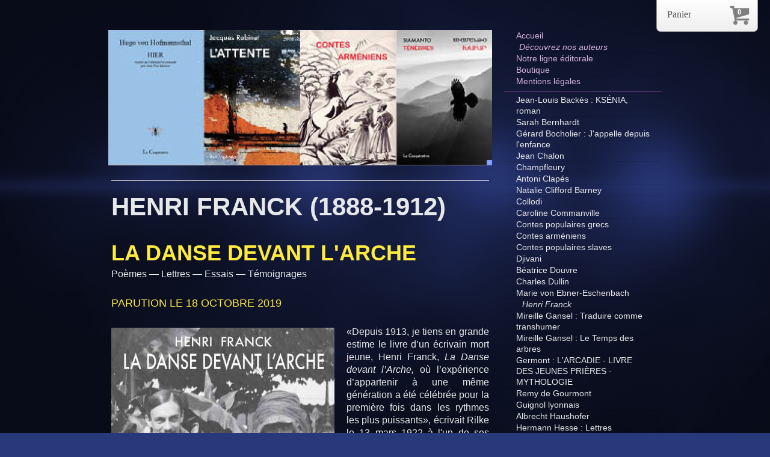

--- FILE ---
content_type: text/html; charset=UTF-8
request_url: https://www.editionsdelacooperative.com/d%C3%A9couvrez-nos-auteurs/henri-franck/
body_size: 12363
content:
<!DOCTYPE html>
<html lang="fr"  ><head prefix="og: http://ogp.me/ns# fb: http://ogp.me/ns/fb# business: http://ogp.me/ns/business#">
    <meta http-equiv="Content-Type" content="text/html; charset=utf-8"/>
    <meta name="generator" content="IONOS MyWebsite"/>
        
    <link rel="dns-prefetch" href="//cdn.website-start.de/"/>
    <link rel="dns-prefetch" href="//118.mod.mywebsite-editor.com"/>
    <link rel="dns-prefetch" href="https://118.sb.mywebsite-editor.com/"/>
    <link rel="shortcut icon" href="//cdn.website-start.de/favicon.ico"/>
        <title>Editions de la Coopérative - Henri Franck</title>
    <style type="text/css">@media screen and (max-device-width: 1024px) {.diyw a.switchViewWeb {display: inline !important;}}</style>
    <style type="text/css">@media screen and (min-device-width: 1024px) {
            .mediumScreenDisabled { display:block }
            .smallScreenDisabled { display:block }
        }
        @media screen and (max-device-width: 1024px) { .mediumScreenDisabled { display:none } }
        @media screen and (max-device-width: 568px) { .smallScreenDisabled { display:none } }
                @media screen and (min-width: 1024px) {
            .mobilepreview .mediumScreenDisabled { display:block }
            .mobilepreview .smallScreenDisabled { display:block }
        }
        @media screen and (max-width: 1024px) { .mobilepreview .mediumScreenDisabled { display:none } }
        @media screen and (max-width: 568px) { .mobilepreview .smallScreenDisabled { display:none } }</style>
    <meta name="viewport" content="width=device-width, initial-scale=1, maximum-scale=1, minimal-ui"/>

<meta name="format-detection" content="telephone=no"/>
        <meta name="keywords" content="Culture, poésie, littérature, roman, essai, aphorismes, sonnets, librairie, bibliophilie, lecture, ruche, abeilles."/>
            <meta name="description" content="Nouvelle page"/>
            <meta name="robots" content="index,follow"/>
        <link href="//cdn.website-start.de/templates/2070/style.css?1763478093678" rel="stylesheet" type="text/css"/>
    <link href="https://www.editionsdelacooperative.com/s/style/theming.css?1714236119" rel="stylesheet" type="text/css"/>
    <link href="//cdn.website-start.de/app/cdn/min/group/web.css?1763478093678" rel="stylesheet" type="text/css"/>
<link href="//cdn.website-start.de/app/cdn/min/moduleserver/css/fr_FR/common,facebook,shoppingbasket?1763478093678" rel="stylesheet" type="text/css"/>
    <link href="//cdn.website-start.de/app/cdn/min/group/mobilenavigation.css?1763478093678" rel="stylesheet" type="text/css"/>
    <link href="https://118.sb.mywebsite-editor.com/app/logstate2-css.php?site=712854331&amp;t=1768917819" rel="stylesheet" type="text/css"/>

<script type="text/javascript">
    /* <![CDATA[ */
var stagingMode = '';
    /* ]]> */
</script>
<script src="https://118.sb.mywebsite-editor.com/app/logstate-js.php?site=712854331&amp;t=1768917819"></script>

    <link href="//cdn.website-start.de/templates/2070/print.css?1763478093678" rel="stylesheet" media="print" type="text/css"/>
    <script type="text/javascript">
    /* <![CDATA[ */
    var systemurl = 'https://118.sb.mywebsite-editor.com/';
    var webPath = '/';
    var proxyName = '';
    var webServerName = 'www.editionsdelacooperative.com';
    var sslServerUrl = 'https://www.editionsdelacooperative.com';
    var nonSslServerUrl = 'http://www.editionsdelacooperative.com';
    var webserverProtocol = 'http://';
    var nghScriptsUrlPrefix = '//118.mod.mywebsite-editor.com';
    var sessionNamespace = 'DIY_SB';
    var jimdoData = {
        cdnUrl:  '//cdn.website-start.de/',
        messages: {
            lightBox: {
    image : 'Image',
    of: 'sur'
}

        },
        isTrial: 0,
        pageId: 497769    };
    var script_basisID = "712854331";

    diy = window.diy || {};
    diy.web = diy.web || {};

        diy.web.jsBaseUrl = "//cdn.website-start.de/s/build/";

    diy.context = diy.context || {};
    diy.context.type = diy.context.type || 'web';
    /* ]]> */
</script>

<script type="text/javascript" src="//cdn.website-start.de/app/cdn/min/group/web.js?1763478093678" crossorigin="anonymous"></script><script type="text/javascript" src="//cdn.website-start.de/s/build/web.bundle.js?1763478093678" crossorigin="anonymous"></script><script type="text/javascript" src="//cdn.website-start.de/app/cdn/min/group/mobilenavigation.js?1763478093678" crossorigin="anonymous"></script><script src="//cdn.website-start.de/app/cdn/min/moduleserver/js/fr_FR/common,facebook,shoppingbasket?1763478093678"></script>
<script type="text/javascript" src="https://cdn.website-start.de/proxy/apps/static/resource/dependencies/"></script><script type="text/javascript">
                    if (typeof require !== 'undefined') {
                        require.config({
                            waitSeconds : 10,
                            baseUrl : 'https://cdn.website-start.de/proxy/apps/static/js/'
                        });
                    }
                </script><script type="text/javascript" src="//cdn.website-start.de/app/cdn/min/group/pfcsupport.js?1763478093678" crossorigin="anonymous"></script>    <meta property="og:type" content="business.business"/>
    <meta property="og:url" content="https://www.editionsdelacooperative.com/découvrez-nos-auteurs/henri-franck/"/>
    <meta property="og:title" content="Editions de la Coopérative - Henri Franck"/>
            <meta property="og:description" content="Nouvelle page"/>
                <meta property="og:image" content="https://www.editionsdelacooperative.com/s/misc/logo.jpg?t=1768737593"/>
        <meta property="business:contact_data:country_name" content="France"/>
    
    <meta property="business:contact_data:locality" content="PARIS"/>
    <meta property="business:contact_data:region" content="500"/>
    <meta property="business:contact_data:email" content="editionsdelacooperative@laposte.net"/>
    <meta property="business:contact_data:postal_code" content="75010"/>
    <meta property="business:contact_data:phone_number" content=" 642197340"/>
    
    
<link href="https://cdn.website-start.de/proxy/apps/b4rna7/s/diy/basic/public/css/basic.css?rev-1572431625=" rel="stylesheet" type="text/css"/><link href="https://cdn.website-start.de/proxy/apps/b4rna7/s/epages/epagesBasket/public/css/web.css?rev-1572431625=" rel="stylesheet" type="text/css"/><link href="https://cdn.website-start.de/proxy/apps/b4rna7/s/epages/epagesShop/public/fancybox/jquery.fancybox.css?rev-1572431625=" rel="stylesheet" type="text/css"/></head>


<body class="body diyBgActive  cc-pagemode-default diyfeSidebarRight diy-market-fr_FR" data-pageid="497769" id="page-497769">
    
    <div class="diyw">
        <div class="diyweb diywebClark diywebAntman diywebSingleNav">
	<div class="diyfeMobileNav">
		
<nav id="diyfeMobileNav" class="diyfeCA diyfeCA0" role="navigation">
    <a title="Ouvrir/fermer la navigation">Ouvrir/fermer la navigation</a>
    <ul class="mainNav1"><li class=" hasSubNavigation"><a data-page-id="48968" href="https://www.editionsdelacooperative.com/" class=" level_1"><span>Accueil</span></a></li><li class="parent hasSubNavigation"><a data-page-id="48970" href="https://www.editionsdelacooperative.com/découvrez-nos-auteurs/" class="parent level_1"><span>Découvrez nos auteurs</span></a><span class="diyfeDropDownSubOpener">&nbsp;</span><div class="diyfeDropDownSubList diyfeCA diyfeCA0"><ul class="mainNav2"><li class=" hasSubNavigation"><a data-page-id="532904" href="https://www.editionsdelacooperative.com/découvrez-nos-auteurs/jean-louis-backès-ksénia-roman/" class=" level_2"><span>Jean-Louis Backès : KSÉNIA, roman</span></a><span class="diyfeDropDownSubOpener">&nbsp;</span><div class="diyfeDropDownSubList diyfeCA diyfeCA0"><ul class="mainNav3"><li class=" hasSubNavigation"><a data-page-id="528135" href="https://www.editionsdelacooperative.com/découvrez-nos-auteurs/jean-louis-backès-ksénia-roman/les-tchoudaks-roman/" class=" level_3"><span>LES TCHOUDAKS, roman</span></a></li></ul></div></li><li class=" hasSubNavigation"><a data-page-id="403290" href="https://www.editionsdelacooperative.com/découvrez-nos-auteurs/sarah-bernhardt/" class=" level_2"><span>Sarah Bernhardt</span></a></li><li class=" hasSubNavigation"><a data-page-id="504535" href="https://www.editionsdelacooperative.com/découvrez-nos-auteurs/gérard-bocholier-j-appelle-depuis-l-enfance/" class=" level_2"><span>Gérard Bocholier : J'appelle depuis l'enfance</span></a><span class="diyfeDropDownSubOpener">&nbsp;</span><div class="diyfeDropDownSubList diyfeCA diyfeCA0"><ul class="mainNav3"><li class=" hasSubNavigation"><a data-page-id="467402" href="https://www.editionsdelacooperative.com/découvrez-nos-auteurs/gérard-bocholier-j-appelle-depuis-l-enfance/gérard-bocholier/" class=" level_3"><span>Gérard Bocholier</span></a></li></ul></div></li><li class=" hasSubNavigation"><a data-page-id="512505" href="https://www.editionsdelacooperative.com/découvrez-nos-auteurs/jean-chalon/" class=" level_2"><span>Jean Chalon</span></a></li><li class=" hasSubNavigation"><a data-page-id="497768" href="https://www.editionsdelacooperative.com/découvrez-nos-auteurs/champfleury/" class=" level_2"><span>Champfleury</span></a></li><li class=" hasSubNavigation"><a data-page-id="523312" href="https://www.editionsdelacooperative.com/découvrez-nos-auteurs/antoni-clapés/" class=" level_2"><span>Antoni Clapés</span></a><span class="diyfeDropDownSubOpener">&nbsp;</span><div class="diyfeDropDownSubList diyfeCA diyfeCA0"><ul class="mainNav3"><li class=" hasSubNavigation"><a data-page-id="518875" href="https://www.editionsdelacooperative.com/découvrez-nos-auteurs/antoni-clapés/antoni-clapés-et-le-soleil-dans-ta-main/" class=" level_3"><span>Antoni Clapés : Et le soleil dans ta main</span></a></li></ul></div></li><li class=" hasSubNavigation"><a data-page-id="501476" href="https://www.editionsdelacooperative.com/découvrez-nos-auteurs/natalie-clifford-barney/" class=" level_2"><span>Natalie Clifford Barney</span></a></li><li class=" hasSubNavigation"><a data-page-id="463966" href="https://www.editionsdelacooperative.com/découvrez-nos-auteurs/collodi/" class=" level_2"><span>Collodi</span></a></li><li class=" hasSubNavigation"><a data-page-id="513562" href="https://www.editionsdelacooperative.com/découvrez-nos-auteurs/caroline-commanville/" class=" level_2"><span>Caroline Commanville</span></a></li><li class=" hasSubNavigation"><a data-page-id="529939" href="https://www.editionsdelacooperative.com/découvrez-nos-auteurs/contes-populaires-grecs/" class=" level_2"><span>Contes populaires grecs</span></a></li><li class=" hasSubNavigation"><a data-page-id="526061" href="https://www.editionsdelacooperative.com/découvrez-nos-auteurs/contes-arméniens/" class=" level_2"><span>Contes arméniens</span></a></li><li class=" hasSubNavigation"><a data-page-id="521963" href="https://www.editionsdelacooperative.com/découvrez-nos-auteurs/contes-populaires-slaves/" class=" level_2"><span>Contes populaires slaves</span></a></li><li class=" hasSubNavigation"><a data-page-id="528137" href="https://www.editionsdelacooperative.com/découvrez-nos-auteurs/djivani/" class=" level_2"><span>Djivani</span></a></li><li class=" hasSubNavigation"><a data-page-id="497770" href="https://www.editionsdelacooperative.com/découvrez-nos-auteurs/béatrice-douvre/" class=" level_2"><span>Béatrice Douvre</span></a></li><li class=" hasSubNavigation"><a data-page-id="509177" href="https://www.editionsdelacooperative.com/découvrez-nos-auteurs/charles-dullin/" class=" level_2"><span>Charles Dullin</span></a></li><li class=" hasSubNavigation"><a data-page-id="455949" href="https://www.editionsdelacooperative.com/découvrez-nos-auteurs/marie-von-ebner-eschenbach/" class=" level_2"><span>Marie von Ebner-Eschenbach</span></a></li><li class="current hasSubNavigation"><a data-page-id="497769" href="https://www.editionsdelacooperative.com/découvrez-nos-auteurs/henri-franck/" class="current level_2"><span>Henri Franck</span></a></li><li class=" hasSubNavigation"><a data-page-id="518295" href="https://www.editionsdelacooperative.com/découvrez-nos-auteurs/mireille-gansel-traduire-comme-transhumer/" class=" level_2"><span>Mireille Gansel : Traduire comme transhumer</span></a></li><li class=" hasSubNavigation"><a data-page-id="513872" href="https://www.editionsdelacooperative.com/découvrez-nos-auteurs/mireille-gansel-le-temps-des-arbres/" class=" level_2"><span>Mireille Gansel : Le Temps des arbres</span></a><span class="diyfeDropDownSubOpener">&nbsp;</span><div class="diyfeDropDownSubList diyfeCA diyfeCA0"><ul class="mainNav3"><li class=" hasSubNavigation"><a data-page-id="473084" href="https://www.editionsdelacooperative.com/découvrez-nos-auteurs/mireille-gansel-le-temps-des-arbres/mireille-gansel-maison-d-âme/" class=" level_3"><span>Mireille Gansel : Maison d'âme</span></a></li><li class=" hasSubNavigation"><a data-page-id="434613" href="https://www.editionsdelacooperative.com/découvrez-nos-auteurs/mireille-gansel-le-temps-des-arbres/mireille-gansel-comme-une-lettre/" class=" level_3"><span>Mireille Gansel : Comme une lettre</span></a></li><li class=" hasSubNavigation"><a data-page-id="372953" href="https://www.editionsdelacooperative.com/découvrez-nos-auteurs/mireille-gansel-le-temps-des-arbres/mireille-gansel/" class=" level_3"><span>Mireille Gansel</span></a></li><li class=" hasSubNavigation"><a data-page-id="501474" href="https://www.editionsdelacooperative.com/découvrez-nos-auteurs/mireille-gansel-le-temps-des-arbres/mireille-gansel-la-voix-du-fleuve/" class=" level_3"><span>Mireille Gansel : la Voix du Fleuve</span></a></li></ul></div></li><li class=" hasSubNavigation"><a data-page-id="528609" href="https://www.editionsdelacooperative.com/découvrez-nos-auteurs/germont-l-arcadie-livre-des-jeunes-prières-mythologie/" class=" level_2"><span>Germont : L'ARCADIE - LIVRE DES JEUNES PRIÈRES - MYTHOLOGIE</span></a><span class="diyfeDropDownSubOpener">&nbsp;</span><div class="diyfeDropDownSubList diyfeCA diyfeCA0"><ul class="mainNav3"><li class=" hasSubNavigation"><a data-page-id="531637" href="https://www.editionsdelacooperative.com/découvrez-nos-auteurs/germont-l-arcadie-livre-des-jeunes-prières-mythologie/germont-l-affranchissement-hespérien/" class=" level_3"><span>Germont : L'AFFRANCHISSEMENT HESPÉRIEN</span></a></li><li class=" hasSubNavigation"><a data-page-id="520467" href="https://www.editionsdelacooperative.com/découvrez-nos-auteurs/germont-l-arcadie-livre-des-jeunes-prières-mythologie/germont-le-village-bulle/" class=" level_3"><span>Germont : LE VILLAGE-BULLE</span></a></li><li class=" hasSubNavigation"><a data-page-id="240882" href="https://www.editionsdelacooperative.com/découvrez-nos-auteurs/germont-l-arcadie-livre-des-jeunes-prières-mythologie/germont-l-épistolier-d-autrefois/" class=" level_3"><span>Germont : L'Épistolier d'autrefois</span></a></li><li class=" hasSubNavigation"><a data-page-id="509510" href="https://www.editionsdelacooperative.com/découvrez-nos-auteurs/germont-l-arcadie-livre-des-jeunes-prières-mythologie/germont-les-années-de-larmes/" class=" level_3"><span>Germont : Les Années de larmes</span></a></li><li class=" hasSubNavigation"><a data-page-id="502420" href="https://www.editionsdelacooperative.com/découvrez-nos-auteurs/germont-l-arcadie-livre-des-jeunes-prières-mythologie/germont-la-maison-au-point-de-l-aube/" class=" level_3"><span>Germont : La Maison au point de l'aube</span></a></li><li class=" hasSubNavigation"><a data-page-id="505677" href="https://www.editionsdelacooperative.com/découvrez-nos-auteurs/germont-l-arcadie-livre-des-jeunes-prières-mythologie/germont-la-petite-chienne-et-la-mort-livre-gratuit/" class=" level_3"><span>Germont : La petite chienne et la mort (livre gratuit)</span></a></li><li class=" hasSubNavigation"><a data-page-id="501470" href="https://www.editionsdelacooperative.com/découvrez-nos-auteurs/germont-l-arcadie-livre-des-jeunes-prières-mythologie/germont-l-incendie-de-notre-dame-livre-gratuit/" class=" level_3"><span>Germont : L'Incendie de Notre-Dame (livre gratuit)</span></a></li><li class=" hasSubNavigation"><a data-page-id="266540" href="https://www.editionsdelacooperative.com/découvrez-nos-auteurs/germont-l-arcadie-livre-des-jeunes-prières-mythologie/germont-la-part-de-fragilité/" class=" level_3"><span>Germont : La Part de Fragilité</span></a></li><li class=" hasSubNavigation"><a data-page-id="408915" href="https://www.editionsdelacooperative.com/découvrez-nos-auteurs/germont-l-arcadie-livre-des-jeunes-prières-mythologie/germont-plages-non-loin-de-nantes/" class=" level_3"><span>Germont : Plages non loin de Nantes</span></a></li><li class=" hasSubNavigation"><a data-page-id="395167" href="https://www.editionsdelacooperative.com/découvrez-nos-auteurs/germont-l-arcadie-livre-des-jeunes-prières-mythologie/germont-ballades-et-stances/" class=" level_3"><span>Germont : Ballades et Stances</span></a></li><li class=" hasSubNavigation"><a data-page-id="464829" href="https://www.editionsdelacooperative.com/découvrez-nos-auteurs/germont-l-arcadie-livre-des-jeunes-prières-mythologie/germont-maximes/" class=" level_3"><span>Germont : Maximes</span></a></li><li class=" hasSubNavigation"><a data-page-id="479103" href="https://www.editionsdelacooperative.com/découvrez-nos-auteurs/germont-l-arcadie-livre-des-jeunes-prières-mythologie/germont-sonnets/" class=" level_3"><span>Germont : Sonnets</span></a></li></ul></div></li><li class=" hasSubNavigation"><a data-page-id="531095" href="https://www.editionsdelacooperative.com/découvrez-nos-auteurs/remy-de-gourmont/" class=" level_2"><span>Remy de Gourmont</span></a></li><li class=" hasSubNavigation"><a data-page-id="366287" href="https://www.editionsdelacooperative.com/découvrez-nos-auteurs/guignol-lyonnais/" class=" level_2"><span>Guignol lyonnais</span></a></li><li class=" hasSubNavigation"><a data-page-id="488651" href="https://www.editionsdelacooperative.com/découvrez-nos-auteurs/albrecht-haushofer/" class=" level_2"><span>Albrecht Haushofer</span></a></li><li class=" hasSubNavigation"><a data-page-id="515330" href="https://www.editionsdelacooperative.com/découvrez-nos-auteurs/hermann-hesse-lettres/" class=" level_2"><span>Hermann Hesse : Lettres</span></a><span class="diyfeDropDownSubOpener">&nbsp;</span><div class="diyfeDropDownSubList diyfeCA diyfeCA0"><ul class="mainNav3"><li class=" hasSubNavigation"><a data-page-id="442926" href="https://www.editionsdelacooperative.com/découvrez-nos-auteurs/hermann-hesse-lettres/hermann-hesse-la-foi-telle-que-je-l-entends/" class=" level_3"><span>Hermann Hesse : La Foi telle que je l'entends</span></a></li></ul></div></li><li class=" hasSubNavigation"><a data-page-id="532903" href="https://www.editionsdelacooperative.com/découvrez-nos-auteurs/hugo-von-hofmannsthal-l-aventurier-et-la-cantatrice/" class=" level_2"><span>Hugo von Hofmannsthal : L'Aventurier et la cantatrice</span></a><span class="diyfeDropDownSubOpener">&nbsp;</span><div class="diyfeDropDownSubList diyfeCA diyfeCA0"><ul class="mainNav3"><li class=" hasSubNavigation"><a data-page-id="523311" href="https://www.editionsdelacooperative.com/découvrez-nos-auteurs/hugo-von-hofmannsthal-l-aventurier-et-la-cantatrice/hier/" class=" level_3"><span>Hier</span></a></li><li class=" hasSubNavigation"><a data-page-id="480933" href="https://www.editionsdelacooperative.com/découvrez-nos-auteurs/hugo-von-hofmannsthal-l-aventurier-et-la-cantatrice/paysages-de-l-âme-écrits-en-prose/" class=" level_3"><span>Paysages de l'âme (Écrits en prose)</span></a></li><li class=" hasSubNavigation"><a data-page-id="228383" href="https://www.editionsdelacooperative.com/découvrez-nos-auteurs/hugo-von-hofmannsthal-l-aventurier-et-la-cantatrice/le-livre-des-amis/" class=" level_3"><span>Le Livre des amis</span></a></li></ul></div></li><li class=" hasSubNavigation"><a data-page-id="485968" href="https://www.editionsdelacooperative.com/découvrez-nos-auteurs/jean-ingelow/" class=" level_2"><span>Jean Ingelow</span></a></li><li class=" hasSubNavigation"><a data-page-id="492165" href="https://www.editionsdelacooperative.com/découvrez-nos-auteurs/d-e-inghelbrecht/" class=" level_2"><span>D. E. Inghelbrecht</span></a></li><li class=" hasSubNavigation"><a data-page-id="527695" href="https://www.editionsdelacooperative.com/découvrez-nos-auteurs/didier-laroque/" class=" level_2"><span>Didier Laroque</span></a></li><li class=" hasSubNavigation"><a data-page-id="520939" href="https://www.editionsdelacooperative.com/découvrez-nos-auteurs/vincent-la-soudière/" class=" level_2"><span>Vincent La Soudière</span></a></li><li class=" hasSubNavigation"><a data-page-id="519085" href="https://www.editionsdelacooperative.com/découvrez-nos-auteurs/marie-laurencin/" class=" level_2"><span>Marie Laurencin</span></a></li><li class=" hasSubNavigation"><a data-page-id="523232" href="https://www.editionsdelacooperative.com/découvrez-nos-auteurs/frédérick-lemaître/" class=" level_2"><span>Frédérick Lemaître</span></a></li><li class=" hasSubNavigation"><a data-page-id="513563" href="https://www.editionsdelacooperative.com/découvrez-nos-auteurs/alain-lévêque/" class=" level_2"><span>Alain Lévêque</span></a></li><li class=" hasSubNavigation"><a data-page-id="388949" href="https://www.editionsdelacooperative.com/découvrez-nos-auteurs/jean-yves-masson/" class=" level_2"><span>Jean-Yves Masson</span></a></li><li class=" hasSubNavigation"><a data-page-id="533601" href="https://www.editionsdelacooperative.com/découvrez-nos-auteurs/moncrif/" class=" level_2"><span>Moncrif</span></a></li><li class=" hasSubNavigation"><a data-page-id="508728" href="https://www.editionsdelacooperative.com/découvrez-nos-auteurs/edouard-mörike/" class=" level_2"><span>Edouard Mörike</span></a></li><li class=" hasSubNavigation"><a data-page-id="520941" href="https://www.editionsdelacooperative.com/découvrez-nos-auteurs/j-k-a-musaeus/" class=" level_2"><span>J. K. A. Musaeus</span></a></li><li class=" hasSubNavigation"><a data-page-id="473083" href="https://www.editionsdelacooperative.com/découvrez-nos-auteurs/anna-de-noailles/" class=" level_2"><span>Anna de Noailles</span></a></li><li class=" hasSubNavigation"><a data-page-id="531183" href="https://www.editionsdelacooperative.com/découvrez-nos-auteurs/kathleen-raine/" class=" level_2"><span>Kathleen Raine</span></a></li><li class=" hasSubNavigation"><a data-page-id="532905" href="https://www.editionsdelacooperative.com/découvrez-nos-auteurs/jacques-robinet-de-prison-en-royaume/" class=" level_2"><span>Jacques Robinet : De prison en royaume</span></a><span class="diyfeDropDownSubOpener">&nbsp;</span><div class="diyfeDropDownSubList diyfeCA diyfeCA0"><ul class="mainNav3"><li class=" hasSubNavigation"><a data-page-id="529535" href="https://www.editionsdelacooperative.com/découvrez-nos-auteurs/jacques-robinet-de-prison-en-royaume/jacques-robinet-la-nuit-des-sources/" class=" level_3"><span>Jacques Robinet : La Nuit des sources</span></a></li><li class=" hasSubNavigation"><a data-page-id="526059" href="https://www.editionsdelacooperative.com/découvrez-nos-auteurs/jacques-robinet-de-prison-en-royaume/jacques-robinet-l-attente/" class=" level_3"><span>Jacques Robinet : L'Attente</span></a></li><li class=" hasSubNavigation"><a data-page-id="517735" href="https://www.editionsdelacooperative.com/découvrez-nos-auteurs/jacques-robinet-de-prison-en-royaume/jacques-robinet-notes-de-l-heure-offerte/" class=" level_3"><span>Jacques Robinet : Notes de l'heure offerte</span></a></li><li class=" hasSubNavigation"><a data-page-id="497772" href="https://www.editionsdelacooperative.com/découvrez-nos-auteurs/jacques-robinet-de-prison-en-royaume/jacques-robinet-la-monnaie-des-jours/" class=" level_3"><span>Jacques Robinet : La monnaie des jours</span></a></li><li class=" hasSubNavigation"><a data-page-id="483083" href="https://www.editionsdelacooperative.com/découvrez-nos-auteurs/jacques-robinet-de-prison-en-royaume/jacques-robinet-un-si-grand-silence/" class=" level_3"><span>Jacques Robinet : Un si grand silence</span></a></li></ul></div></li><li class=" hasSubNavigation"><a data-page-id="525078" href="https://www.editionsdelacooperative.com/découvrez-nos-auteurs/siamanto/" class=" level_2"><span>Siamanto</span></a></li><li class=" hasSubNavigation"><a data-page-id="494815" href="https://www.editionsdelacooperative.com/découvrez-nos-auteurs/leonardo-sinisgalli/" class=" level_2"><span>Leonardo Sinisgalli</span></a><span class="diyfeDropDownSubOpener">&nbsp;</span><div class="diyfeDropDownSubList diyfeCA diyfeCA0"><ul class="mainNav3"><li class=" hasSubNavigation"><a data-page-id="514835" href="https://www.editionsdelacooperative.com/découvrez-nos-auteurs/leonardo-sinisgalli/pia-de-trecior/" class=" level_3"><span>Pia de Trecior</span></a></li></ul></div></li><li class=" hasSubNavigation"><a data-page-id="411964" href="https://www.editionsdelacooperative.com/découvrez-nos-auteurs/paul-valéry/" class=" level_2"><span>Paul Valéry</span></a><span class="diyfeDropDownSubOpener">&nbsp;</span><div class="diyfeDropDownSubList diyfeCA diyfeCA0"><ul class="mainNav3"><li class=" hasSubNavigation"><a data-page-id="463967" href="https://www.editionsdelacooperative.com/découvrez-nos-auteurs/paul-valéry/paul-valéry-sur-nietzsche/" class=" level_3"><span>Paul Valéry : SUR NIETZSCHE</span></a></li></ul></div></li><li class=" hasSubNavigation"><a data-page-id="520466" href="https://www.editionsdelacooperative.com/découvrez-nos-auteurs/w-b-yeats/" class=" level_2"><span>W. B. Yeats</span></a><span class="diyfeDropDownSubOpener">&nbsp;</span><div class="diyfeDropDownSubList diyfeCA diyfeCA0"><ul class="mainNav3"><li class=" hasSubNavigation"><a data-page-id="474338" href="https://www.editionsdelacooperative.com/découvrez-nos-auteurs/w-b-yeats/w-b-yeats-lettres-sur-la-poésie/" class=" level_3"><span>W. B. Yeats : Lettres sur la poésie</span></a></li></ul></div></li></ul></div></li><li class=" hasSubNavigation"><a data-page-id="83938" href="https://www.editionsdelacooperative.com/notre-ligne-éditorale/" class=" level_1"><span>Notre ligne éditorale</span></a><span class="diyfeDropDownSubOpener">&nbsp;</span><div class="diyfeDropDownSubList diyfeCA diyfeCA0"><ul class="mainNav2"><li class=" hasSubNavigation"><a data-page-id="83939" href="https://www.editionsdelacooperative.com/notre-ligne-éditorale/actualités/" class=" level_2"><span>Actualités</span></a></li><li class=" hasSubNavigation"><a data-page-id="48969" href="https://www.editionsdelacooperative.com/notre-ligne-éditorale/contact/" class=" level_2"><span>Contact</span></a></li></ul></div></li><li class=" hasSubNavigation"><a data-page-id="509668" href="https://www.editionsdelacooperative.com/boutique/" class=" level_1"><span>Boutique</span></a></li><li class=" hasSubNavigation"><a data-page-id="48971" href="https://www.editionsdelacooperative.com/mentions-légales/" class=" level_1"><span>Mentions légales</span></a></li></ul></nav>
	</div>
	<div class="diywebContent">
		<div class="diywebLiveArea">
			<div class="diywebMainGutter">
				<div class="diyfeGridGroup diyfeCA diyfeCA1">
					<div class="diywebMain diyfeGE">
						<div class="diywebEmotionHeader">
							<div class="diyfeGE">
								<div class="diywebGutter">
									
<style type="text/css" media="all">
.diyw div#emotion-header {
        max-width: 638px;
        max-height: 225px;
                background: #a0a0a0;
    }

.diyw div#emotion-header-title-bg {
    left: 0%;
    top: 20%;
    width: 100%;
    height: 48%;

    background-color: #FFFFFF;
    opacity: 0.50;
    filter: alpha(opacity = 50);
    display: none;}
.diyw img#emotion-header-logo {
    left: 98.59%;
    top: 96.00%;
    background: transparent;
            width: 0.16%;
        height: 0.44%;
                border: 4px solid #879bfc;
        padding: 0px;
        }

.diyw div#emotion-header strong#emotion-header-title {
    left: 20%;
    top: 20%;
    color: #1722a8;
    display: none;    font: normal bold 26px/120% 'Times New Roman', Times, serif;
}

.diyw div#emotion-no-bg-container{
    max-height: 225px;
}

.diyw div#emotion-no-bg-container .emotion-no-bg-height {
    margin-top: 35.27%;
}
</style>
<div id="emotion-header" data-action="loadView" data-params="active" data-imagescount="10">
            <img src="https://www.editionsdelacooperative.com/s/img/emotionheader.jpg?1721948700.638px.225px" id="emotion-header-img" alt=""/>
            
        <div id="ehSlideshowPlaceholder">
            <div id="ehSlideShow">
                <div class="slide-container">
                                        <div style="background-color: #a0a0a0">
                            <img src="https://www.editionsdelacooperative.com/s/img/emotionheader.jpg?1721948700.638px.225px" alt=""/>
                        </div>
                                    </div>
            </div>
        </div>


        <script type="text/javascript">
        //<![CDATA[
                diy.module.emotionHeader.slideShow.init({ slides: [{"url":"https:\/\/www.editionsdelacooperative.com\/s\/img\/emotionheader.jpg?1721948700.638px.225px","image_alt":"","bgColor":"#a0a0a0"},{"url":"https:\/\/www.editionsdelacooperative.com\/s\/img\/emotionheader_1.jpg?1721948700.638px.225px","image_alt":"","bgColor":"#a0a0a0"},{"url":"https:\/\/www.editionsdelacooperative.com\/s\/img\/emotionheader_2.jpg?1721948700.638px.225px","image_alt":"","bgColor":"#a0a0a0"},{"url":"https:\/\/www.editionsdelacooperative.com\/s\/img\/emotionheader_3.jpg?1721948700.638px.225px","image_alt":"","bgColor":"#a0a0a0"},{"url":"https:\/\/www.editionsdelacooperative.com\/s\/img\/emotionheader_4.jpg?1721948700.638px.225px","image_alt":"","bgColor":"#a0a0a0"},{"url":"https:\/\/www.editionsdelacooperative.com\/s\/img\/emotionheader_5.jpg?1721948700.638px.225px","image_alt":"","bgColor":"#a0a0a0"},{"url":"https:\/\/www.editionsdelacooperative.com\/s\/img\/emotionheader_6.jpg?1721948700.638px.225px","image_alt":"","bgColor":"#a0a0a0"},{"url":"https:\/\/www.editionsdelacooperative.com\/s\/img\/emotionheader_7.jpg?1721948700.638px.225px","image_alt":"","bgColor":"#a0a0a0"},{"url":"https:\/\/www.editionsdelacooperative.com\/s\/img\/emotionheader_8.jpg?1721948700.638px.225px","image_alt":"","bgColor":"#a0a0a0"},{"url":"https:\/\/www.editionsdelacooperative.com\/s\/img\/emotionheader_9.jpg?1721948700.638px.225px","image_alt":"","bgColor":"#a0a0a0"}] });
        //]]>
        </script>

    
                        <a href="https://www.editionsdelacooperative.com/">
        
                    <img id="emotion-header-logo" src="https://www.editionsdelacooperative.com/s/misc/logo.jpg?t=1768737593" alt=""/>
        
                    </a>
            
    
    
    
    <script type="text/javascript">
    //<![CDATA[
    (function ($) {
        function enableSvgTitle() {
                        var titleSvg = $('svg#emotion-header-title-svg'),
                titleHtml = $('#emotion-header-title'),
                emoWidthAbs = 638,
                emoHeightAbs = 225,
                offsetParent,
                titlePosition,
                svgBoxWidth,
                svgBoxHeight;

                        if (titleSvg.length && titleHtml.length) {
                offsetParent = titleHtml.offsetParent();
                titlePosition = titleHtml.position();
                svgBoxWidth = titleHtml.width();
                svgBoxHeight = titleHtml.height();

                                titleSvg.get(0).setAttribute('viewBox', '0 0 ' + svgBoxWidth + ' ' + svgBoxHeight);
                titleSvg.css({
                   left: Math.roundTo(100 * titlePosition.left / offsetParent.width(), 3) + '%',
                   top: Math.roundTo(100 * titlePosition.top / offsetParent.height(), 3) + '%',
                   width: Math.roundTo(100 * svgBoxWidth / emoWidthAbs, 3) + '%',
                   height: Math.roundTo(100 * svgBoxHeight / emoHeightAbs, 3) + '%'
                });

                titleHtml.css('visibility','hidden');
                titleSvg.css('visibility','visible');
            }
        }

        
            var posFunc = function($, overrideSize) {
                var elems = [], containerWidth, containerHeight;
                                    elems.push({
                        selector: '#emotion-header-title',
                        overrideSize: true,
                        horPos: 9.34,
                        vertPos: 0                    });
                    lastTitleWidth = $('#emotion-header-title').width();
                                                elems.push({
                    selector: '#emotion-header-title-bg',
                    horPos: 0,
                    vertPos: 23.23                });
                                
                containerWidth = parseInt('638');
                containerHeight = parseInt('225');

                for (var i = 0; i < elems.length; ++i) {
                    var el = elems[i],
                        $el = $(el.selector),
                        pos = {
                            left: el.horPos,
                            top: el.vertPos
                        };
                    if (!$el.length) continue;
                    var anchorPos = $el.anchorPosition();
                    anchorPos.$container = $('#emotion-header');

                    if (overrideSize === true || el.overrideSize === true) {
                        anchorPos.setContainerSize(containerWidth, containerHeight);
                    } else {
                        anchorPos.setContainerSize(null, null);
                    }

                    var pxPos = anchorPos.fromAnchorPosition(pos),
                        pcPos = anchorPos.toPercentPosition(pxPos);

                    var elPos = {};
                    if (!isNaN(parseFloat(pcPos.top)) && isFinite(pcPos.top)) {
                        elPos.top = pcPos.top + '%';
                    }
                    if (!isNaN(parseFloat(pcPos.left)) && isFinite(pcPos.left)) {
                        elPos.left = pcPos.left + '%';
                    }
                    $el.css(elPos);
                }

                // switch to svg title
                enableSvgTitle();
            };

                        var $emotionImg = jQuery('#emotion-header-img');
            if ($emotionImg.length > 0) {
                // first position the element based on stored size
                posFunc(jQuery, true);

                // trigger reposition using the real size when the element is loaded
                var ehLoadEvTriggered = false;
                $emotionImg.one('load', function(){
                    posFunc(jQuery);
                    ehLoadEvTriggered = true;
                                        diy.module.emotionHeader.slideShow.start();
                                    }).each(function() {
                                        if(this.complete || typeof this.complete === 'undefined') {
                        jQuery(this).load();
                    }
                });

                                noLoadTriggeredTimeoutId = setTimeout(function() {
                    if (!ehLoadEvTriggered) {
                        posFunc(jQuery);
                    }
                    window.clearTimeout(noLoadTriggeredTimeoutId)
                }, 5000);//after 5 seconds
            } else {
                jQuery(function(){
                    posFunc(jQuery);
                });
            }

                        if (jQuery.isBrowser && jQuery.isBrowser.ie8) {
                var longTitleRepositionCalls = 0;
                longTitleRepositionInterval = setInterval(function() {
                    if (lastTitleWidth > 0 && lastTitleWidth != jQuery('#emotion-header-title').width()) {
                        posFunc(jQuery);
                    }
                    longTitleRepositionCalls++;
                    // try this for 5 seconds
                    if (longTitleRepositionCalls === 5) {
                        window.clearInterval(longTitleRepositionInterval);
                    }
                }, 1000);//each 1 second
            }

            }(jQuery));
    //]]>
    </script>

    </div>

								</div>
							</div>
						</div>
						<div class="diywebNav diywebNavMain diywebNav123 diywebHideOnMediumLarge">
							<div class="diyfeGE diyfeCA diyfeCA2">
								<div class="diywebGutter">
									<div class="webnavigation"><ul id="mainNav1" class="mainNav1"><li class="navTopItemGroup_1"><a data-page-id="48968" href="https://www.editionsdelacooperative.com/" class="level_1"><span>Accueil</span></a></li><li class="navTopItemGroup_2"><a data-page-id="48970" href="https://www.editionsdelacooperative.com/découvrez-nos-auteurs/" class="parent level_1"><span>Découvrez nos auteurs</span></a></li><li><ul id="mainNav2" class="mainNav2"><li class="navTopItemGroup_2"><a data-page-id="532904" href="https://www.editionsdelacooperative.com/découvrez-nos-auteurs/jean-louis-backès-ksénia-roman/" class="level_2"><span>Jean-Louis Backès : KSÉNIA, roman</span></a></li><li class="navTopItemGroup_2"><a data-page-id="403290" href="https://www.editionsdelacooperative.com/découvrez-nos-auteurs/sarah-bernhardt/" class="level_2"><span>Sarah Bernhardt</span></a></li><li class="navTopItemGroup_2"><a data-page-id="504535" href="https://www.editionsdelacooperative.com/découvrez-nos-auteurs/gérard-bocholier-j-appelle-depuis-l-enfance/" class="level_2"><span>Gérard Bocholier : J'appelle depuis l'enfance</span></a></li><li class="navTopItemGroup_2"><a data-page-id="512505" href="https://www.editionsdelacooperative.com/découvrez-nos-auteurs/jean-chalon/" class="level_2"><span>Jean Chalon</span></a></li><li class="navTopItemGroup_2"><a data-page-id="497768" href="https://www.editionsdelacooperative.com/découvrez-nos-auteurs/champfleury/" class="level_2"><span>Champfleury</span></a></li><li class="navTopItemGroup_2"><a data-page-id="523312" href="https://www.editionsdelacooperative.com/découvrez-nos-auteurs/antoni-clapés/" class="level_2"><span>Antoni Clapés</span></a></li><li class="navTopItemGroup_2"><a data-page-id="501476" href="https://www.editionsdelacooperative.com/découvrez-nos-auteurs/natalie-clifford-barney/" class="level_2"><span>Natalie Clifford Barney</span></a></li><li class="navTopItemGroup_2"><a data-page-id="463966" href="https://www.editionsdelacooperative.com/découvrez-nos-auteurs/collodi/" class="level_2"><span>Collodi</span></a></li><li class="navTopItemGroup_2"><a data-page-id="513562" href="https://www.editionsdelacooperative.com/découvrez-nos-auteurs/caroline-commanville/" class="level_2"><span>Caroline Commanville</span></a></li><li class="navTopItemGroup_2"><a data-page-id="529939" href="https://www.editionsdelacooperative.com/découvrez-nos-auteurs/contes-populaires-grecs/" class="level_2"><span>Contes populaires grecs</span></a></li><li class="navTopItemGroup_2"><a data-page-id="526061" href="https://www.editionsdelacooperative.com/découvrez-nos-auteurs/contes-arméniens/" class="level_2"><span>Contes arméniens</span></a></li><li class="navTopItemGroup_2"><a data-page-id="521963" href="https://www.editionsdelacooperative.com/découvrez-nos-auteurs/contes-populaires-slaves/" class="level_2"><span>Contes populaires slaves</span></a></li><li class="navTopItemGroup_2"><a data-page-id="528137" href="https://www.editionsdelacooperative.com/découvrez-nos-auteurs/djivani/" class="level_2"><span>Djivani</span></a></li><li class="navTopItemGroup_2"><a data-page-id="497770" href="https://www.editionsdelacooperative.com/découvrez-nos-auteurs/béatrice-douvre/" class="level_2"><span>Béatrice Douvre</span></a></li><li class="navTopItemGroup_2"><a data-page-id="509177" href="https://www.editionsdelacooperative.com/découvrez-nos-auteurs/charles-dullin/" class="level_2"><span>Charles Dullin</span></a></li><li class="navTopItemGroup_2"><a data-page-id="455949" href="https://www.editionsdelacooperative.com/découvrez-nos-auteurs/marie-von-ebner-eschenbach/" class="level_2"><span>Marie von Ebner-Eschenbach</span></a></li><li class="navTopItemGroup_2"><a data-page-id="497769" href="https://www.editionsdelacooperative.com/découvrez-nos-auteurs/henri-franck/" class="current level_2"><span>Henri Franck</span></a></li><li class="navTopItemGroup_2"><a data-page-id="518295" href="https://www.editionsdelacooperative.com/découvrez-nos-auteurs/mireille-gansel-traduire-comme-transhumer/" class="level_2"><span>Mireille Gansel : Traduire comme transhumer</span></a></li><li class="navTopItemGroup_2"><a data-page-id="513872" href="https://www.editionsdelacooperative.com/découvrez-nos-auteurs/mireille-gansel-le-temps-des-arbres/" class="level_2"><span>Mireille Gansel : Le Temps des arbres</span></a></li><li class="navTopItemGroup_2"><a data-page-id="528609" href="https://www.editionsdelacooperative.com/découvrez-nos-auteurs/germont-l-arcadie-livre-des-jeunes-prières-mythologie/" class="level_2"><span>Germont : L'ARCADIE - LIVRE DES JEUNES PRIÈRES - MYTHOLOGIE</span></a></li><li class="navTopItemGroup_2"><a data-page-id="531095" href="https://www.editionsdelacooperative.com/découvrez-nos-auteurs/remy-de-gourmont/" class="level_2"><span>Remy de Gourmont</span></a></li><li class="navTopItemGroup_2"><a data-page-id="366287" href="https://www.editionsdelacooperative.com/découvrez-nos-auteurs/guignol-lyonnais/" class="level_2"><span>Guignol lyonnais</span></a></li><li class="navTopItemGroup_2"><a data-page-id="488651" href="https://www.editionsdelacooperative.com/découvrez-nos-auteurs/albrecht-haushofer/" class="level_2"><span>Albrecht Haushofer</span></a></li><li class="navTopItemGroup_2"><a data-page-id="515330" href="https://www.editionsdelacooperative.com/découvrez-nos-auteurs/hermann-hesse-lettres/" class="level_2"><span>Hermann Hesse : Lettres</span></a></li><li class="navTopItemGroup_2"><a data-page-id="532903" href="https://www.editionsdelacooperative.com/découvrez-nos-auteurs/hugo-von-hofmannsthal-l-aventurier-et-la-cantatrice/" class="level_2"><span>Hugo von Hofmannsthal : L'Aventurier et la cantatrice</span></a></li><li class="navTopItemGroup_2"><a data-page-id="485968" href="https://www.editionsdelacooperative.com/découvrez-nos-auteurs/jean-ingelow/" class="level_2"><span>Jean Ingelow</span></a></li><li class="navTopItemGroup_2"><a data-page-id="492165" href="https://www.editionsdelacooperative.com/découvrez-nos-auteurs/d-e-inghelbrecht/" class="level_2"><span>D. E. Inghelbrecht</span></a></li><li class="navTopItemGroup_2"><a data-page-id="527695" href="https://www.editionsdelacooperative.com/découvrez-nos-auteurs/didier-laroque/" class="level_2"><span>Didier Laroque</span></a></li><li class="navTopItemGroup_2"><a data-page-id="520939" href="https://www.editionsdelacooperative.com/découvrez-nos-auteurs/vincent-la-soudière/" class="level_2"><span>Vincent La Soudière</span></a></li><li class="navTopItemGroup_2"><a data-page-id="519085" href="https://www.editionsdelacooperative.com/découvrez-nos-auteurs/marie-laurencin/" class="level_2"><span>Marie Laurencin</span></a></li><li class="navTopItemGroup_2"><a data-page-id="523232" href="https://www.editionsdelacooperative.com/découvrez-nos-auteurs/frédérick-lemaître/" class="level_2"><span>Frédérick Lemaître</span></a></li><li class="navTopItemGroup_2"><a data-page-id="513563" href="https://www.editionsdelacooperative.com/découvrez-nos-auteurs/alain-lévêque/" class="level_2"><span>Alain Lévêque</span></a></li><li class="navTopItemGroup_2"><a data-page-id="388949" href="https://www.editionsdelacooperative.com/découvrez-nos-auteurs/jean-yves-masson/" class="level_2"><span>Jean-Yves Masson</span></a></li><li class="navTopItemGroup_2"><a data-page-id="533601" href="https://www.editionsdelacooperative.com/découvrez-nos-auteurs/moncrif/" class="level_2"><span>Moncrif</span></a></li><li class="navTopItemGroup_2"><a data-page-id="508728" href="https://www.editionsdelacooperative.com/découvrez-nos-auteurs/edouard-mörike/" class="level_2"><span>Edouard Mörike</span></a></li><li class="navTopItemGroup_2"><a data-page-id="520941" href="https://www.editionsdelacooperative.com/découvrez-nos-auteurs/j-k-a-musaeus/" class="level_2"><span>J. K. A. Musaeus</span></a></li><li class="navTopItemGroup_2"><a data-page-id="473083" href="https://www.editionsdelacooperative.com/découvrez-nos-auteurs/anna-de-noailles/" class="level_2"><span>Anna de Noailles</span></a></li><li class="navTopItemGroup_2"><a data-page-id="531183" href="https://www.editionsdelacooperative.com/découvrez-nos-auteurs/kathleen-raine/" class="level_2"><span>Kathleen Raine</span></a></li><li class="navTopItemGroup_2"><a data-page-id="532905" href="https://www.editionsdelacooperative.com/découvrez-nos-auteurs/jacques-robinet-de-prison-en-royaume/" class="level_2"><span>Jacques Robinet : De prison en royaume</span></a></li><li class="navTopItemGroup_2"><a data-page-id="525078" href="https://www.editionsdelacooperative.com/découvrez-nos-auteurs/siamanto/" class="level_2"><span>Siamanto</span></a></li><li class="navTopItemGroup_2"><a data-page-id="494815" href="https://www.editionsdelacooperative.com/découvrez-nos-auteurs/leonardo-sinisgalli/" class="level_2"><span>Leonardo Sinisgalli</span></a></li><li class="navTopItemGroup_2"><a data-page-id="411964" href="https://www.editionsdelacooperative.com/découvrez-nos-auteurs/paul-valéry/" class="level_2"><span>Paul Valéry</span></a></li><li class="navTopItemGroup_2"><a data-page-id="520466" href="https://www.editionsdelacooperative.com/découvrez-nos-auteurs/w-b-yeats/" class="level_2"><span>W. B. Yeats</span></a></li></ul></li><li class="navTopItemGroup_3"><a data-page-id="83938" href="https://www.editionsdelacooperative.com/notre-ligne-éditorale/" class="level_1"><span>Notre ligne éditorale</span></a></li><li class="navTopItemGroup_4"><a data-page-id="509668" href="https://www.editionsdelacooperative.com/boutique/" class="level_1"><span>Boutique</span></a></li><li class="navTopItemGroup_5"><a data-page-id="48971" href="https://www.editionsdelacooperative.com/mentions-légales/" class="level_1"><span>Mentions légales</span></a></li></ul></div>
								</div>
							</div>
						</div>
						<div class="diywebGutter">
							
        <div id="content_area">
        	<div id="content_start"></div>
        	
        
        <div id="matrix_1234828" class="sortable-matrix" data-matrixId="1234828"><div class="n module-type-header diyfeLiveArea "> <h1><span class="diyfeDecoration">HENRI FRANCK (1888-1912)</span></h1> </div><div class="n module-type-text diyfeLiveArea "> <p><span style="color:#FFEB3C;"><strong><span style="font-size:36px;">LA DANSE DEVANT L'ARCHE</span></strong></span></p>
<p><span style="font-size:16px;">Poèmes — Lettres — Essais — Témoignages</span></p> </div><div class="n module-type-text diyfeLiveArea "> <p><span style="font-size:18px;"><span style="color:#FFEB3C;">PARUTION LE 18 OCTOBRE 2019</span></span></p> </div><div class="n module-type-textWithImage diyfeLiveArea "> 
<div class="clearover " id="textWithImage-16335652">
<div class="align-container imgleft imgblock" style="max-width: 100%; width: 371px;">
    <a class="imagewrapper" href="https://www.editionsdelacooperative.com/s/cc_images/teaserbox_23033831.jpg?t=1564187109" rel="lightbox[16335652]">
        <img src="https://www.editionsdelacooperative.com/s/cc_images/cache_23033831.jpg?t=1564187109" id="image_16335652" alt="" style="width:100%"/>
    </a>


</div> 
<div class="textwrapper">
<p style="text-align: justify;"><span style="font-size:16px;">«</span><span style="font-size:16px;">Depuis 1913, je tiens en grande estime le livre d’un écrivain mort jeune, Henri Franck, <em>La
Danse devant l’Arche,</em> où l’expérience d’appartenir à une même génération a été célébrée pour la première fois dans les rythmes les plus puissants», écrivait Rilke le 13 mars 1922 à l'un de ses
jeunes correspondants, Rudolf Bodländer.</span></p>
<p style="text-align: justify;"><br/>
<span style="font-size:16px;">Issu d’une famille juive de Strasbourg installée à Paris depuis l’annexion de l’Alsace par l’Allemagne en 1870, entré à dix-huit ans à l’Ecole Normale Supérieure en
1906, Henri Franck a laissé le souvenir d’un brillant jeune philosophe, proche de Bergson, et d’un poète exceptionnellement prometteur. Très tôt, il collabore à des revues prestigieuses et fait
partie du cercle de la Nouvelle Revue Française dès sa fondation. A vingt ans, il rencontre Anna de Noailles, avec qui il a une liaison empreinte d’une grande admiration réciproque. C’est elle qui
préfacera <em>La Danse devant l’Arche,</em> publiée aux éditions de la NRF au lendemain de sa mort prématurée, des suites de la tuberculose.</span></p>
<p style="text-align: justify;"><br/>
<span style="font-size:16px;">Le présent volume voudrait tirer Henri Franck d'un injuste oubli en rassemblant pour la première fois ses écrits connus : son œuvre poétique et un ensemble de lettres
d’une très grande qualité littéraire qui nous restituent de façon saisissante son rayonnement et sa présence. On y a joint les articles qu’il publia et un ensemble de témoignages biographiques
permettant de mieux comprendre son importance et sa valeur.</span></p>
<p style="text-align: justify;"><br/>
<span style="font-size:16px;">Jeune intellectuel engagé, Henri Franck, qui fut l’un des premiers auteurs de sa génération à revendiquer son identité juive et française au lendemain de l’Affaire
Dreyfus, apparaît comme un témoin majeur de son époque. Au fil de ses poèmes et de ses lettres, la séduction de sa personnalité demeure intacte par-delà le temps.</span></p>
<p> </p>
</div>
</div> 
<script type="text/javascript">
    //<![CDATA[
    jQuery(document).ready(function($){
        var $target = $('#textWithImage-16335652');

        if ($.fn.swipebox && Modernizr.touch) {
            $target
                .find('a[rel*="lightbox"]')
                .addClass('swipebox')
                .swipebox();
        } else {
            $target.tinyLightbox({
                item: 'a[rel*="lightbox"]',
                cycle: false,
                hideNavigation: true
            });
        }
    });
    //]]>
</script>
 </div><div class="n module-type-textWithImage diyfeLiveArea "> 
<div class="clearover " id="textWithImage-16335660">
<div class="align-container imgright" style="max-width: 100%; width: 168px;">
    <a class="imagewrapper" href="https://www.editionsdelacooperative.com/s/cc_images/teaserbox_23033838.jpg?t=1564187866" rel="lightbox[16335660]">
        <img src="https://www.editionsdelacooperative.com/s/cc_images/cache_23033838.jpg?t=1564187866" id="image_16335660" alt="" style="width:100%"/>
    </a>


</div> 
<div class="textwrapper">
<p>Photo de couverture : Henri Franck et Anna de Noailles (propriété de la Bibliothèque Littéraire Jacques Doucet, tous droits de reproduction réservés).</p>
<p> </p>
<p>1 vol. sous jaquette illustrée, papier 80g, 324 p., 22 €.</p>
<p>ISBN 979-10-95066-28-6</p>
</div>
</div> 
<script type="text/javascript">
    //<![CDATA[
    jQuery(document).ready(function($){
        var $target = $('#textWithImage-16335660');

        if ($.fn.swipebox && Modernizr.touch) {
            $target
                .find('a[rel*="lightbox"]')
                .addClass('swipebox')
                .swipebox();
        } else {
            $target.tinyLightbox({
                item: 'a[rel*="lightbox"]',
                cycle: false,
                hideNavigation: true
            });
        }
    });
    //]]>
</script>
 </div></div>
        
        
        </div>
						</div>
					</div>
					<div class="diywebSecondary diyfeGE diyfeCA diyfeCA3">
						<div class="diywebNav diywebNavMain diywebNav123 diywebHideOnSmall">
							<div class="diyfeGE diyfeCA diyfeCA2">
								<div class="diywebGutter">
									<div class="webnavigation"><ul id="mainNav1" class="mainNav1"><li class="navTopItemGroup_1"><a data-page-id="48968" href="https://www.editionsdelacooperative.com/" class="level_1"><span>Accueil</span></a></li><li class="navTopItemGroup_2"><a data-page-id="48970" href="https://www.editionsdelacooperative.com/découvrez-nos-auteurs/" class="parent level_1"><span>Découvrez nos auteurs</span></a></li><li class="navTopItemGroup_3"><a data-page-id="83938" href="https://www.editionsdelacooperative.com/notre-ligne-éditorale/" class="level_1"><span>Notre ligne éditorale</span></a></li><li class="navTopItemGroup_4"><a data-page-id="509668" href="https://www.editionsdelacooperative.com/boutique/" class="level_1"><span>Boutique</span></a></li><li class="navTopItemGroup_5"><a data-page-id="48971" href="https://www.editionsdelacooperative.com/mentions-légales/" class="level_1"><span>Mentions légales</span></a></li></ul></div>
									<div class="hr"></div>
									<div class="webnavigation"><ul id="mainNav2" class="mainNav2"><li class="navTopItemGroup_0"><a data-page-id="532904" href="https://www.editionsdelacooperative.com/découvrez-nos-auteurs/jean-louis-backès-ksénia-roman/" class="level_2"><span>Jean-Louis Backès : KSÉNIA, roman</span></a></li><li class="navTopItemGroup_0"><a data-page-id="403290" href="https://www.editionsdelacooperative.com/découvrez-nos-auteurs/sarah-bernhardt/" class="level_2"><span>Sarah Bernhardt</span></a></li><li class="navTopItemGroup_0"><a data-page-id="504535" href="https://www.editionsdelacooperative.com/découvrez-nos-auteurs/gérard-bocholier-j-appelle-depuis-l-enfance/" class="level_2"><span>Gérard Bocholier : J'appelle depuis l'enfance</span></a></li><li class="navTopItemGroup_0"><a data-page-id="512505" href="https://www.editionsdelacooperative.com/découvrez-nos-auteurs/jean-chalon/" class="level_2"><span>Jean Chalon</span></a></li><li class="navTopItemGroup_0"><a data-page-id="497768" href="https://www.editionsdelacooperative.com/découvrez-nos-auteurs/champfleury/" class="level_2"><span>Champfleury</span></a></li><li class="navTopItemGroup_0"><a data-page-id="523312" href="https://www.editionsdelacooperative.com/découvrez-nos-auteurs/antoni-clapés/" class="level_2"><span>Antoni Clapés</span></a></li><li class="navTopItemGroup_0"><a data-page-id="501476" href="https://www.editionsdelacooperative.com/découvrez-nos-auteurs/natalie-clifford-barney/" class="level_2"><span>Natalie Clifford Barney</span></a></li><li class="navTopItemGroup_0"><a data-page-id="463966" href="https://www.editionsdelacooperative.com/découvrez-nos-auteurs/collodi/" class="level_2"><span>Collodi</span></a></li><li class="navTopItemGroup_0"><a data-page-id="513562" href="https://www.editionsdelacooperative.com/découvrez-nos-auteurs/caroline-commanville/" class="level_2"><span>Caroline Commanville</span></a></li><li class="navTopItemGroup_0"><a data-page-id="529939" href="https://www.editionsdelacooperative.com/découvrez-nos-auteurs/contes-populaires-grecs/" class="level_2"><span>Contes populaires grecs</span></a></li><li class="navTopItemGroup_0"><a data-page-id="526061" href="https://www.editionsdelacooperative.com/découvrez-nos-auteurs/contes-arméniens/" class="level_2"><span>Contes arméniens</span></a></li><li class="navTopItemGroup_0"><a data-page-id="521963" href="https://www.editionsdelacooperative.com/découvrez-nos-auteurs/contes-populaires-slaves/" class="level_2"><span>Contes populaires slaves</span></a></li><li class="navTopItemGroup_0"><a data-page-id="528137" href="https://www.editionsdelacooperative.com/découvrez-nos-auteurs/djivani/" class="level_2"><span>Djivani</span></a></li><li class="navTopItemGroup_0"><a data-page-id="497770" href="https://www.editionsdelacooperative.com/découvrez-nos-auteurs/béatrice-douvre/" class="level_2"><span>Béatrice Douvre</span></a></li><li class="navTopItemGroup_0"><a data-page-id="509177" href="https://www.editionsdelacooperative.com/découvrez-nos-auteurs/charles-dullin/" class="level_2"><span>Charles Dullin</span></a></li><li class="navTopItemGroup_0"><a data-page-id="455949" href="https://www.editionsdelacooperative.com/découvrez-nos-auteurs/marie-von-ebner-eschenbach/" class="level_2"><span>Marie von Ebner-Eschenbach</span></a></li><li class="navTopItemGroup_0"><a data-page-id="497769" href="https://www.editionsdelacooperative.com/découvrez-nos-auteurs/henri-franck/" class="current level_2"><span>Henri Franck</span></a></li><li class="navTopItemGroup_0"><a data-page-id="518295" href="https://www.editionsdelacooperative.com/découvrez-nos-auteurs/mireille-gansel-traduire-comme-transhumer/" class="level_2"><span>Mireille Gansel : Traduire comme transhumer</span></a></li><li class="navTopItemGroup_0"><a data-page-id="513872" href="https://www.editionsdelacooperative.com/découvrez-nos-auteurs/mireille-gansel-le-temps-des-arbres/" class="level_2"><span>Mireille Gansel : Le Temps des arbres</span></a></li><li class="navTopItemGroup_0"><a data-page-id="528609" href="https://www.editionsdelacooperative.com/découvrez-nos-auteurs/germont-l-arcadie-livre-des-jeunes-prières-mythologie/" class="level_2"><span>Germont : L'ARCADIE - LIVRE DES JEUNES PRIÈRES - MYTHOLOGIE</span></a></li><li class="navTopItemGroup_0"><a data-page-id="531095" href="https://www.editionsdelacooperative.com/découvrez-nos-auteurs/remy-de-gourmont/" class="level_2"><span>Remy de Gourmont</span></a></li><li class="navTopItemGroup_0"><a data-page-id="366287" href="https://www.editionsdelacooperative.com/découvrez-nos-auteurs/guignol-lyonnais/" class="level_2"><span>Guignol lyonnais</span></a></li><li class="navTopItemGroup_0"><a data-page-id="488651" href="https://www.editionsdelacooperative.com/découvrez-nos-auteurs/albrecht-haushofer/" class="level_2"><span>Albrecht Haushofer</span></a></li><li class="navTopItemGroup_0"><a data-page-id="515330" href="https://www.editionsdelacooperative.com/découvrez-nos-auteurs/hermann-hesse-lettres/" class="level_2"><span>Hermann Hesse : Lettres</span></a></li><li class="navTopItemGroup_0"><a data-page-id="532903" href="https://www.editionsdelacooperative.com/découvrez-nos-auteurs/hugo-von-hofmannsthal-l-aventurier-et-la-cantatrice/" class="level_2"><span>Hugo von Hofmannsthal : L'Aventurier et la cantatrice</span></a></li><li class="navTopItemGroup_0"><a data-page-id="485968" href="https://www.editionsdelacooperative.com/découvrez-nos-auteurs/jean-ingelow/" class="level_2"><span>Jean Ingelow</span></a></li><li class="navTopItemGroup_0"><a data-page-id="492165" href="https://www.editionsdelacooperative.com/découvrez-nos-auteurs/d-e-inghelbrecht/" class="level_2"><span>D. E. Inghelbrecht</span></a></li><li class="navTopItemGroup_0"><a data-page-id="527695" href="https://www.editionsdelacooperative.com/découvrez-nos-auteurs/didier-laroque/" class="level_2"><span>Didier Laroque</span></a></li><li class="navTopItemGroup_0"><a data-page-id="520939" href="https://www.editionsdelacooperative.com/découvrez-nos-auteurs/vincent-la-soudière/" class="level_2"><span>Vincent La Soudière</span></a></li><li class="navTopItemGroup_0"><a data-page-id="519085" href="https://www.editionsdelacooperative.com/découvrez-nos-auteurs/marie-laurencin/" class="level_2"><span>Marie Laurencin</span></a></li><li class="navTopItemGroup_0"><a data-page-id="523232" href="https://www.editionsdelacooperative.com/découvrez-nos-auteurs/frédérick-lemaître/" class="level_2"><span>Frédérick Lemaître</span></a></li><li class="navTopItemGroup_0"><a data-page-id="513563" href="https://www.editionsdelacooperative.com/découvrez-nos-auteurs/alain-lévêque/" class="level_2"><span>Alain Lévêque</span></a></li><li class="navTopItemGroup_0"><a data-page-id="388949" href="https://www.editionsdelacooperative.com/découvrez-nos-auteurs/jean-yves-masson/" class="level_2"><span>Jean-Yves Masson</span></a></li><li class="navTopItemGroup_0"><a data-page-id="533601" href="https://www.editionsdelacooperative.com/découvrez-nos-auteurs/moncrif/" class="level_2"><span>Moncrif</span></a></li><li class="navTopItemGroup_0"><a data-page-id="508728" href="https://www.editionsdelacooperative.com/découvrez-nos-auteurs/edouard-mörike/" class="level_2"><span>Edouard Mörike</span></a></li><li class="navTopItemGroup_0"><a data-page-id="520941" href="https://www.editionsdelacooperative.com/découvrez-nos-auteurs/j-k-a-musaeus/" class="level_2"><span>J. K. A. Musaeus</span></a></li><li class="navTopItemGroup_0"><a data-page-id="473083" href="https://www.editionsdelacooperative.com/découvrez-nos-auteurs/anna-de-noailles/" class="level_2"><span>Anna de Noailles</span></a></li><li class="navTopItemGroup_0"><a data-page-id="531183" href="https://www.editionsdelacooperative.com/découvrez-nos-auteurs/kathleen-raine/" class="level_2"><span>Kathleen Raine</span></a></li><li class="navTopItemGroup_0"><a data-page-id="532905" href="https://www.editionsdelacooperative.com/découvrez-nos-auteurs/jacques-robinet-de-prison-en-royaume/" class="level_2"><span>Jacques Robinet : De prison en royaume</span></a></li><li class="navTopItemGroup_0"><a data-page-id="525078" href="https://www.editionsdelacooperative.com/découvrez-nos-auteurs/siamanto/" class="level_2"><span>Siamanto</span></a></li><li class="navTopItemGroup_0"><a data-page-id="494815" href="https://www.editionsdelacooperative.com/découvrez-nos-auteurs/leonardo-sinisgalli/" class="level_2"><span>Leonardo Sinisgalli</span></a></li><li class="navTopItemGroup_0"><a data-page-id="411964" href="https://www.editionsdelacooperative.com/découvrez-nos-auteurs/paul-valéry/" class="level_2"><span>Paul Valéry</span></a></li><li class="navTopItemGroup_0"><a data-page-id="520466" href="https://www.editionsdelacooperative.com/découvrez-nos-auteurs/w-b-yeats/" class="level_2"><span>W. B. Yeats</span></a></li></ul></div>
								</div>
							</div>
						</div>
						<div class="diywebSidebar">
							<div class="diyfeGE">
								<div class="diywebGutter">
									<div id="matrix_119592" class="sortable-matrix" data-matrixId="119592"><div class="n module-type-text diyfeLiveArea "> <h2><strong>Diffusion Distribution</strong></h2> </div><div class="n module-type-imageSubtitle diyfeLiveArea "> <div class="clearover imageSubtitle" id="imageSubtitle-5303361">
    <div class="align-container align-left" style="max-width: 81px">
        <a class="imagewrapper" href="http://www.bldd.fr/" target="_blank">
            <img id="image_4550922" src="https://www.editionsdelacooperative.com/s/cc_images/cache_4550922.jpg?t=1508634786" alt="" style="max-width: 81px; height:auto"/>
        </a>

        
    </div>

</div>

<script type="text/javascript">
//<![CDATA[
jQuery(function($) {
    var $target = $('#imageSubtitle-5303361');

    if ($.fn.swipebox && Modernizr.touch) {
        $target
            .find('a[rel*="lightbox"]')
            .addClass('swipebox')
            .swipebox();
    } else {
        $target.tinyLightbox({
            item: 'a[rel*="lightbox"]',
            cycle: false,
            hideNavigation: true
        });
    }
});
//]]>
</script>
 </div><div class="n module-type-hr diyfeLiveArea "> <div style="padding: 0px 0px">
    <div class="hr"></div>
</div>
 </div><div class="n module-type-remoteModule-facebook diyfeLiveArea ">             <div id="modul_914334_content"><div id="NGH914334_main">
    <div class="facebook-content">
        <a class="fb-share button" href="https://www.facebook.com/sharer.php?u=https%3A%2F%2Fwww.editionsdelacooperative.com%2Fd%C3%A9couvrez-nos-auteurs%2Fhenri-franck%2F">
    <img src="https://www.editionsdelacooperative.com/proxy/static/mod/facebook/files/img/facebook-share-icon.png"/> Partager</a>    </div>
</div>
</div><script>/* <![CDATA[ */var __NGHModuleInstanceData914334 = __NGHModuleInstanceData914334 || {};__NGHModuleInstanceData914334.server = 'http://118.mod.mywebsite-editor.com';__NGHModuleInstanceData914334.data_web = {};var m = mm[914334] = new Facebook(914334,8503,'facebook');if (m.initView_main != null) m.initView_main();/* ]]> */</script>
         </div><div class="n module-type-imageSubtitle diyfeLiveArea "> <div class="clearover imageSubtitle" id="imageSubtitle-5342400">
    <div class="align-container align-center" style="max-width: 120px">
        <a class="imagewrapper" href="https://www.editionsdelacooperative.com/s/cc_images/teaserbox_4597223.jpg?t=1568857974" rel="lightbox[5342400]">
            <img id="image_4597223" src="https://www.editionsdelacooperative.com/s/cc_images/cache_4597223.jpg?t=1568857974" alt="" style="max-width: 120px; height:auto"/>
        </a>

        
    </div>

</div>

<script type="text/javascript">
//<![CDATA[
jQuery(function($) {
    var $target = $('#imageSubtitle-5342400');

    if ($.fn.swipebox && Modernizr.touch) {
        $target
            .find('a[rel*="lightbox"]')
            .addClass('swipebox')
            .swipebox();
    } else {
        $target.tinyLightbox({
            item: 'a[rel*="lightbox"]',
            cycle: false,
            hideNavigation: true
        });
    }
});
//]]>
</script>
 </div><div class="n module-type-header diyfeLiveArea "> <h2><span class="diyfeDecoration">Nos coordonnées</span></h2> </div><div class="n module-type-text diyfeLiveArea "> <p>Editions de La Coopérative<br/>
<span itemscope="" itemtype="http://schema.org/Organization"><span itemprop="address" itemscope="" itemtype="http://schema.org/PostalAddress"><span itemprop="streetAddress">214 RUE SAINT-MAUR</span></span></span></p>
<p><span itemscope="" itemtype="http://schema.org/Organization"><span itemprop="address" itemscope="" itemtype="http://schema.org/PostalAddress"><span itemprop="postalCode">75010</span></span></span> <span itemscope="" itemtype="http://schema.org/Organization"><span itemprop="address" itemscope="" itemtype="http://schema.org/PostalAddress"><span itemprop="addressLocality">PARIS</span></span></span><br/>
 </p>
<p>POUR TOUTE INFORMATION SUR NOTRE MAISON OU TOUTE PROPOSITION DE MANUSCRIT NOUS VOUS PRIONS <span style="-webkit-text-size-adjust: auto;">D'UTILISER NOTRE FORMULAIRE DE CONTACT.</span></p>
<p> </p>
<p> </p> </div><div class="n module-type-text diyfeLiveArea "> <p><span style="font-size:28px;"><strong><span style="color:#FFEB3C;">POUR VOUS PROCURER NOS LIVRES</span></strong></span></p>
<p> </p>
<p><span style="font-size:24px;"><span style="color:#FFFFFF;">Nous vous recommandons les sites suivants :</span></span></p>
<p><span style="font-size:24px;"><span style="color:#FFFFFF;"><a href="https://www.leslibraires.fr/" target="_blank">LES LIBRAIRES</a>,</span></span></p>
<p><span style="font-size:24px;"><a href="https://www.librairiesindependantes.com/" target="_blank"><span style="color:#FFEB3C;">LIBRAIRIES INDÉPENDANTES</span></a><span style="color:#FFEB3C;">,</span><a href="https://www.lalibrairie.com/" target="_blank"><span style="color:#F8BBD0;">LALIBRAIRIE.COM</span></a></span></p>
<p><span style="color:#B2E5FC;"><a href="https://www.placedeslibraires.fr/" target="_blank"><span style="font-size:24px;">PLACE DES LIBRAIRES</span>,</a></span></p>
<p><span style="font-size:24px;">et en région parisienne le réseau</span></p>
<p><a href="https://www.librest.com/" target="_blank"><span style="color:#ADD581;"><span style="font-size:24px;">LIBREST</span>.</span></a></p>
<p>Cliquez pour ête redirigé vers ces sites.</p> </div></div>
								</div>
							</div>
						</div>
					</div>
				</div>
			</div>
		</div>
	</div>
	<div class="diywebFooter">
		<div class="diywebLiveArea">
			<div class="diywebMainGutter">
				<div class="diyfeGE diywebPull diyfeCA diyfeCA4">
					<div class="diywebGutter">
						<div id="contentfooter">
    <div class="leftrow">
                        <a rel="nofollow" href="javascript:window.print();">
                    <img class="inline" height="14" width="18" src="//cdn.website-start.de/s/img/cc/printer.gif" alt=""/>
                    Version imprimable                </a> <span class="footer-separator">|</span>
                <a href="https://www.editionsdelacooperative.com/sitemap/">Plan du site</a>
                        <br/> © Editions de la Coopérative
            </div>
    <script type="text/javascript">
        window.diy.ux.Captcha.locales = {
            generateNewCode: 'Générer un nouveau code',
            enterCode: 'Veuillez entrer le code.'
        };
        window.diy.ux.Cap2.locales = {
            generateNewCode: 'Générer un nouveau code',
            enterCode: 'Veuillez entrer le code.'
        };
    </script>
    <div class="rightrow">
                    <span class="loggedout">
                <a rel="nofollow" id="login" href="https://login.1and1-editor.com/712854331/www.editionsdelacooperative.com/fr?pageId=497769">
                    Connexion                </a>
            </span>
                <p><a class="diyw switchViewWeb" href="javascript:switchView('desktop');">Affichage Web</a><a class="diyw switchViewMobile" href="javascript:switchView('mobile');">Affichage Mobile</a></p>
                <span class="loggedin">
            <a rel="nofollow" id="logout" href="https://118.sb.mywebsite-editor.com/app/cms/logout.php">Déconnexion</a> <span class="footer-separator">|</span>
            <a rel="nofollow" id="edit" href="https://118.sb.mywebsite-editor.com/app/712854331/497769/">Modifier</a>
        </span>
    </div>
</div>
            <div id="loginbox" class="hidden">
                <script type="text/javascript">
                    /* <![CDATA[ */
                    function forgotpw_popup() {
                        var url = 'https://motdepasse.1and1.fr/xml/request/RequestStart';
                        fenster = window.open(url, "fenster1", "width=600,height=400,status=yes,scrollbars=yes,resizable=yes");
                        // IE8 doesn't return the window reference instantly or at all.
                        // It may appear the call failed and fenster is null
                        if (fenster && fenster.focus) {
                            fenster.focus();
                        }
                    }
                    /* ]]> */
                </script>
                                <img class="logo" src="//cdn.website-start.de/s/img/logo.gif" alt="IONOS" title="IONOS"/>

                <div id="loginboxOuter"></div>
            </div>
        

					</div>
				</div>
			</div>
		</div>
	</div>
</div>    </div>

    
    <div id="webcomponent_d995fc39-7c47-4fd4-a670-7b5bb40ce861_web" class="diysdk_epages_epagesBasket web_view webcomponent diyApp">
        <div class="app_estore_wrapper normal hidden">
    <div class="estore_content normal ">
        <div class="estore_productCount normal">
            <i class="icon fa-shopping-cart"><div class="cartPlaceHolder"></div></i>
                <span class="productCount normal">0</span>
        </div>
        <div class="estore_text normal"></div>
    </div>
</div>
    </div><script type="text/javascript">/* <![CDATA[ */
var data = {"instance":{"data":{"isShopConfigured":true,"_DIY_SDK_CSRFToken":"d552b474dbb3b89139d2ac7b8703f913441dc848daa4c5831bb86a2b73e98f77"},"name":"epagesBasket","localizedName":"epagesBasket.edit.title","id":"d995fc39-7c47-4fd4-a670-7b5bb40ce861","view":"web","app":{"version":"1.0","name":"epages","id":"EE92EDE6-D371-4BD6-800C-0B2340A3957F"},"isSitebuilder":false,"environmentConfig":{"isSitebuilder":false,"staticUrlPrefix":"https:\/\/cdn.website-start.de\/proxy\/apps\/b4rna7"}},"resources":{"css":["https:\/\/cdn.website-start.de\/proxy\/apps\/b4rna7\/s\/diy\/basic\/public\/css\/basic.css?rev-1572431625=","https:\/\/cdn.website-start.de\/proxy\/apps\/b4rna7\/s\/epages\/epagesBasket\/public\/css\/web.css?rev-1572431625=","https:\/\/cdn.website-start.de\/proxy\/apps\/b4rna7\/s\/epages\/epagesShop\/public\/fancybox\/jquery.fancybox.css?rev-1572431625="],"js":["order!https:\/\/cdn.website-start.de\/proxy\/apps\/b4rna7\/s\/epages\/epagesShop\/public\/js\/jquery.numberformatter-1.2.3.js?rev-1572431625=","order!https:\/\/cdn.website-start.de\/proxy\/apps\/b4rna7\/s\/epages\/epagesShop\/public\/fancybox\/jquery-1.11.1.min.js?rev-1572431625=","order!https:\/\/cdn.website-start.de\/proxy\/apps\/b4rna7\/s\/epages\/epagesShop\/public\/fancybox\/jquery.fancybox.js?rev-1572431625=","order!https:\/\/cdn.website-start.de\/proxy\/apps\/b4rna7\/s\/epages\/epagesBasket\/public\/js\/epagesBasket.js?rev-1572431625=","order!https:\/\/cdn.website-start.de\/proxy\/apps\/b4rna7\/s\/epages\/epagesBasket\/public\/js\/web.js?rev-1572431625=","order!https:\/\/cdn.website-start.de\/proxy\/apps\/b4rna7\/api\/app\/epages\/translation\/fr_FR?rev-1572431625="]},"embeddedComponents":[]};
var baseSaveUrl = '/proxy/apps/b4rna7';
var instanceCreator = new diysdk.webcomponentIntegrator();
instanceCreator.create(data, baseSaveUrl);
/* ]]> */</script></body>


<!-- rendered at Sun, 18 Jan 2026 12:59:53 +0100 -->
</html>


--- FILE ---
content_type: application/javascript
request_url: https://cdn.website-start.de/proxy/apps/b4rna7/api/app/epages/translation/fr_FR?rev-1572431625=
body_size: 3642
content:
diysdk.localization.setTranslator({"epages":{"":{"project-id-version":"PACKAGE VERSION","report-msgid-bugs-to":"","pot-creation-date":"2014-10-10 11:16+0200","po-revision-date":"YEAR-MO-DA HO:MI+ZONE","last-translator":"FULL NAME <EMAIL@ADDRESS>","language-team":"LANGUAGE <LL@li.org>","language":"","mime-version":"1.0","content-type":"text\/plain; charset=UTF-8","content-transfer-encoding":"8bit"},"epages.shop.api.exception.notimplemented":[null,"Le service est momentan\u00e9ment indisponible. Veuillez r\u00e9essayer ult\u00e9rieurement."],"epages.shop.api.exception.unauthorized":[null,"Une erreur est survenue. Veuillez r\u00e9essayer ult\u00e9rieurement."],"epages.shop.api.exception.serviceunavailable":[null,"Le service est momentan\u00e9ment indisponible. Veuillez r\u00e9essayer ult\u00e9rieurement."],"epages.shop.web.defaultshopheadline":[null,"Nos produits"],"epages.shop.edit.openshopadmin":[null,"D\u00e9marrer maintenant"],"epages.shop.edit.presentation":[null,"Param\u00e8tres produit"],"epages.shop.edit.sort.sort":[null,"Tri des produits"],"epages.shop.edit.sort.productname":[null,"Selon le nom du produit (A\u2013Z)"],"epages.shop.edit.sort.productprice":[null,"Prix le plus bas en premier"],"epages.shop.edit.sort.viewmode":[null,"Vue du produit"],"epages.shop.edit.sort.viewmode.tile":[null,"Affichage galerie"],"epages.shop.edit.sort.viewmode.list":[null,"Affichage en liste"],"epages.shop.edit.productmode.select.checkall.product":[null,"Produit"],"epages.shop.edit.productmode.select.checkall.price":[null,"Prix"],"epages.shop.edit.productmode.select.noselected.product":[null,"Aucun produit s\u00e9lectionn\u00e9."],"epages.shop.edit.productmode.select.noselected.product.hint":[null,"<b>Afficher les produits s\u00e9lectionn\u00e9s<\/b> : Aucun produit n\u2019a \u00e9t\u00e9 s\u00e9lectionn\u00e9. Utilisez le champ de recherche pour s\u00e9lectionner certains produits."],"epages.shop.edit.productmode.select.itemlimitexceeded":[null,"Vous avez d\u00e9j\u00e0 s\u00e9lectionn\u00e9 12 produits. Pour s\u00e9lectionner un autre produits, veuillez d'abord supprimer un autre."],"epages.shop.edit.search.default":[null,"Entrer un mot-cl\u00e9"],"epages.shop.edit.setup.description":[null,"Avant d'int\u00e9grer votre 1&amp;1 MyShop dans votre site Web, quelques \u00e9tapes sont \u00e0 effectuer."],"epages.shop.edit.setup.continue":[null,"Cliquez sur 'Ouvrir l\u2019administration de MyShop' et commencez tout de suite."],"epages.shop.edit.productmode":[null,"S\u00e9lection des produits"],"epages.shop.edit.productmode.all":[null,"Afficher tous les produits"],"epages.shop.edit.productmode.category":[null,"Afficher tous les produits d'une certaine cat\u00e9gorie"],"epages.shop.edit.productmode.select":[null,"Afficher les produits s\u00e9lectionn\u00e9s"],"epages.shop.edit.showsearchbar.title":[null,"Recherche de produit"],"epages.shop.edit.showsearchbar.checkbox":[null,"Afficher la barre de recherche"],"epages.shop.edit.showsearchbar.highlight":[null,"Mettre en \u00e9vidence la barre de recherche"],"epages.shop.edit.showsearchbar.lowlight":[null,"Ne pas mettre en \u00e9vidence la barre de recherche"],"epages.shop.edit.error.addnew":[null,"Une erreur est survenue. Veuillez supprimer la Web App MyShop et faites-la reglisser dans le site."],"epages.shop.web.detail.taxandshippinginfo.gross":[null,"Prix TTC et hors frais d'exp\u00e9dition"],"epages.shop.web.detail.taxandshippinginfo.net":[null,"Prix HT et hors frais d'exp\u00e9dition"],"epages.shop.web.detail.amount":[null,"Quantit\u00e9"],"epages.shop.web.detail.addtobasket":[null,"Ajouter au panier"],"epages.shop.web.detail.variationNotAvailable":[null,"Le produit est indisponible dans cette variante. Veuillez changer votre s\u00e9lection."],"epages.shop.web.detail.postonfacebook":[null,"Partager"],"epages.shop.web.detail.pleaseChoose":[null,"Veuillez s\u00e9lectionner"],"epages.shop.web.detail.variant.default":[null,"s\u00e9lectionner"],"epages.shop.web.details.description":[null,"Description"],"epages.shop.web.detail.energylabel.tooltip":[null,"Classe d'efficacit\u00e9 \u00e9nerg\u00e9tique"],"epages.shop.web.detail.productdatasheet":[null,"Fiche technique du produit"],"epages.shop.web.filter.default":[null,"Toutes les cat\u00e9gories"],"epages.shop.web.viewtype":[null,"Vue"],"epages.shop.web.search.default":[null,"Rechercher ..."],"epages.shop.web.productsearch.gobutton":[null,"Rechercher"],"epages.shop.web.sort.productname":[null,"A \u00e0 Z"],"epages.shop.web.sort.productprice":[null,"Prix"],"epages.shop.web.moreproducts":[null,"Afficher des produits suppl\u00e9mentaires"],"epages.shop.edit.productmode.select.search.product":[null,"Chercher un produit"],"epages.shop.edit.productmode.select.search.searchitemsleft":[null,"encore"],"epages.shop.edit.productmode.select.selected.product":[null,"produits s\u00e9lectionn\u00e9s"],"epages.shop.edit.productmode.select.search.searchitemupto":[null,"de 12 produits au maximum"],"epages.shop.edit.search.moreproductsfound":[null,"Plus de %s produits trouv\u00e9s."],"epages.shop.edit.search.refineproductsearch":[null,"Veuillez sp\u00e9cifier votre saisie."],"epages.shop.edit.search.noproductsfound":[null,"Aucun produit trouv\u00e9."],"epages.shop.edit.title":[null,"Titre"],"epages.shop.edit.defaultshoptitle":[null,"Produits"],"epages.shop.edit.upsell.upselltext":[null,"Vous pouvez g\u00e9rer actuellement 10 produits au maximum. Gr\u00e2ce \u00e0 une mise \u00e0 niveau vers la version Premium, vous pouvez g\u00e9rer jusqu'\u00e0 1000 produits."],"epages.shop.edit.upsell.linktext":[null,"Acheter une mise \u00e0 niveau"],"epages.shop.edit.nocategoriesfound":[null,"Aucune cat\u00e9gorie trouv\u00e9e. Dans la gestion MyShop, vous pouvez cr\u00e9er des nouvelles cat\u00e9gories et ajouter des produits \u00e0 vos cat\u00e9gories."],"epages.shop.web.detail.stock.available":[null,"En stock"],"epages.shop.web.detail.stock.warning":[null,"Nombre limit\u00e9 en stock"],"epages.shop.web.detail.stock.soldout":[null,"Actuellement indisponible"],"epages.config.web.weiche.headline":[null,"Vendez maintenant en ligne\u00a0! Ouvrez votre propre boutique en ligne."],"epages.config.web.weiche.subHeadline":[null,"Nous avons la solution boutique en ligne qui r\u00e9pond \u00e0 vos besoins\u00a0!"],"epages.config.web.weiche.paypal.hintTitle":[null,"Vendre avec PayPal sur votre site Web"],"epages.config.web.weiche.paypal.optionTitle":[null,"Mini-boutique PayPal"],"epages.config.web.weiche.paypal.optionDescription1":[null,"Id\u00e9al, si vous souhaitez vendre des produits \u00e0 l'unit\u00e9 sans int\u00e9grer un panier."],"epages.config.web.weiche.paypal.optionDescription2":[null,"Une configuration n'est pas n\u00e9cessaire. Vous avez seulement besoin d'un compte commercial PayPal."],"epages.config.web.weiche.paypal.optionDescription3":[null,"Cr\u00e9ez votre mini-boutique en quelques clics."],"epages.config.web.weiche.myshop.linkToMinishops":[null,"D\u00e9marrer maintenant"],"epages.config.web.weiche.myshop.hintTitle":[null,"1&amp;1 MyShop vous permet de d\u00e9velopper votre commerce via une boutique en ligne professionnelle que vous pouvez associer avec les plus importantes plateformes de vente en ligne, comme par exemple Amazon et eBay."],"epages.config.web.weiche.myshop.step1":[null,"En cliquant sur <strong>D\u00e9marrer maintenant<\/strong>, vous acc\u00e9dez \u00e0 l'administration de votre 1&amp;1 MyShop personnel."],"epages.config.web.weiche.myshop.step2":[null,"Ajoutez ensuite simplement vos produits et vos donn\u00e9es de paiement."],"epages.config.web.weiche.myshop.step3":[null,"Vous pouvez d\u00e8s maintenant pr\u00e9senter de mani\u00e8re attrayante vos produits sur votre site Web pour des ventes r\u00e9ussies."],"epages.config.web.weiche.myshop.myShopButton":[null,"Configurer 1&amp;1 MyShop"],"epages.config.web.weiche.myshop.moreOptions":[null,"Souhaitez-vous vendre uniquement quelques produits\u00a0? Alors vous trouverez un grand choix de mini-boutiques dans notre catalogue Web Apps avec lesquelles vous pouvez vendre de fa\u00e7on rapide et simple uniquement quelques produits."],"epages.config.web.weiche.footer.link":[null,"Int\u00e9grez ici vos produits dans votre MyWebsite par nos Web Apps."],"epages.config.web.flyout.backbutton":[null,"Retour"],"epages.config.web.flyout.headline":[null,"Votre 1&amp;1 MyShop"],"epages.config.web.flyout.webapp.settingTitle":[null,"Vendre des produits"],"epages.config.web.flyout.webapp.settingDescription":[null,"Affichez vos produits sur votre site Web et commencez \u00e0 vendre."],"epages.config.web.flyout.webapp.shopSelectorLink":[null,"Vendre des produits"],"epages.config.web.flyout.mbo.deeplink.title":[null,"Directement vers\u00a0:"],"epages.config.web.flyout.mbo.deeplink.product":[null,"Produits"],"epages.config.web.flyout.mbo.deeplink.booking":[null,"Commandes"],"epages.config.web.flyout.mbo.deeplink.customer":[null,"Clients"],"epages.config.web.flyout.mbo.settingTitle":[null,"Configurer 1&amp;1 MyShop"],"epages.config.web.flyout.mbo.settingDescription":[null,"G\u00e9rez vos produits, vos commandes, vos modes de paiement et vos modes d'exp\u00e9dition."],"epages.config.web.flyout.mbo.shopSetupSsoLink":[null,"Ouvrir 1&amp;1 MyShop"],"epages.config.web.flyout.hint.webapp":[null,"Int\u00e9grez la Web App dans votre 1&amp;1 MyWebsite et vendez vos produits."],"epages.config.web.flyout.hint.mbo":[null,"Nous vous remercions d'avoir choisi 1&amp;1 MyShop. Commencez maintenant et configurez votre boutique dans l'administration de MyShop."],"epages.config.web.flyout.hint.mboAndwebapp":[null,"Nous vous remercions d'avoir choisi 1&amp;1 MyShop. Commencez maintenant et configurez votre boutique dans l'administration de MyShop. Puis int\u00e9grez la Web App dans votre 1&amp;1 MyWebsite et vendez vos produits."],"epages.shop.web.header.cart":[null,"Panier"],"epages.shop.web.item.quantity":[null,"Nombre"],"epages.shop.web.item.quantityName":[null,"Unit\u00e9"],"epages.shop.web.item.title":[null,"D\u00e9signation"],"epages.shop.web.item.singlePrice":[null,"Prix unitaire"],"epages.shop.web.item.totalPrice":[null,"Prix total"],"epages.shop.web.item.remove":[null,"Supprimer"],"epages.shop.web.item.lackInDepot":[null,"Malheureusement, les produits que vous avez s\u00e9lectionn\u00e9s ne sont pas disponibles dans la quantit\u00e9 requise. La quantit\u00e9 a \u00e9t\u00e9 modifi\u00e9e."],"epages.shop.web.header.cart.totalPriceInfo":[null,"Montant total, TVA incluse, frais de livraison en sus"],"epages.shop.web.cart.noproducts":[null,"Il n'y a pas d'articles dans votre panier."],"epages.shop.web.cart.checkout":[null,"Vos donn\u00e9es sont transf\u00e9r\u00e9es par une connexion crypt\u00e9e (SSL) et ne sont pas transmises \u00e0 des tiers."],"epages.shop.web.cart.secureInfoMobile":[null,"Poursuivre avec le cryptage SSL"],"epages.shop.web.cart.checkout.button":[null,"Caisse"],"epages.shop.web.preview.title":[null,"Commencez d\u00e8s maintenant !"],"epages.shop.web.preview.content":[null,"Activer la visibilit\u00e9 d'un produit et le vendre en ligne."],"epages.basket.web.basket.caption":[null,"Panier"],"epages.shop.edit.setup.error":[null,"Une erreur est survenue lors de la configuration. Veuillez r\u00e9essayer ult\u00e9rieurement."],"epages.shop.web.productsearch.headline":[null,"R\u00e9sultats de recherche pour '%s'"],"epages.shop.web.productsearch.linkbackto":[null,"Retour \u00e0 l'aper\u00e7u du produit"],"epages.shop.web.productsearch.noresults":[null,"Votre recherche de '%s' n'a pas donn\u00e9 de r\u00e9sultats. Veuillez r\u00e9essyer avec d'autres mots-cl\u00e9s."],"epages.shop.web.productsearch.noactivproducts":[null,"Actuellement, cette cat\u00e9gorie ne contient aucun produit."],"epages.config.web.setup.error":[null,"Une erreur est survenue. Veuillez r\u00e9essayer ult\u00e9rieurement."],"epages.shop.edit.setup.processing":[null,"Veuillez patienter ..."],"epages.shop.edit.setup.delayInfo":[null,"Tous les articles cr\u00e9\u00e9s de nouveaux sont sauvegard\u00e9s dans nos syst\u00e8mes. La cr\u00e9ation d'un article dure environ 2 minutes. En suite l'article est disponible sur votre site Web."],"epages.basket.web.basket.unitName":[null,"Quantit\u00e9"],"epages.sso.link.error":[null,"Une erreur est survenue. Veuillez r\u00e9essayer ult\u00e9rieurement."],"epages.shop.edit.dialog.subheading":[null,"1&amp;1 administration de MyShop"],"epages.shop.edit.dialog.description":[null,"Votre administration de MyShop 1&amp;1 s'ouvre dans un nouvel onglet dans votre navigateur. Pour revenir \u00e0 votre site Web, fermer le nouvel onglet en cliquant sur 'x'."],"epages.shop.edit.dialog.checkbox.labeltext":[null,"Ne plus afficher cette notification"],"epages.shop.edit.dialog.button.text":[null,"Ouvrir l'administration de MyShop 1&amp;1"],"epages.config.web.flyout.mbo.deeplink.description":[null,"Directement vers\u00a0:"]}})